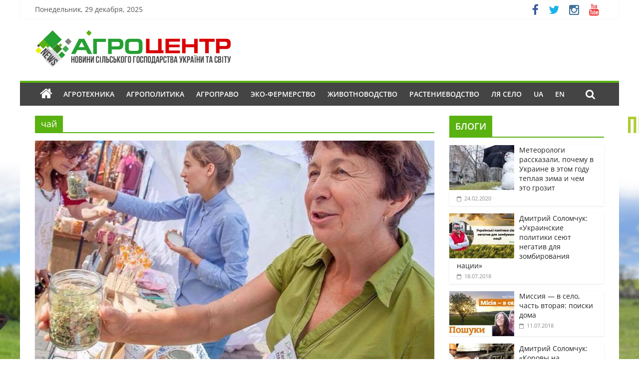

--- FILE ---
content_type: text/html; charset=UTF-8
request_url: https://news.agro-center.com.ua/ru/tag/chaj-ru
body_size: 15780
content:
<!DOCTYPE html><html
lang=ru-RU><head><style>img.lazy{min-height:1px}</style><link
href=https://news.agro-center.com.ua/wp-content/plugins/w3-total-cache/pub/js/lazyload.min.js?x64735 as=script><meta
charset="UTF-8"><meta
name="viewport" content="width=device-width, initial-scale=1"><link rel=profile href="https://gmpg.org/xfn/11"><link
rel=pingback href=https://news.agro-center.com.ua/xmlrpc.php><meta
name='robots' content='index, follow, max-image-preview:large, max-snippet:-1, max-video-preview:-1'><title>чай Архіви - НОВИНИ СІЛЬСЬКОГО ГОСПОДАРСТВА УКРАЇНИ ТА СВІТУ</title><link
rel=canonical href=https://news.agro-center.com.ua/ru/tag/chaj-ru><meta
property="og:locale" content="ru_RU"><meta
property="og:type" content="article"><meta
property="og:title" content="чай Архіви - НОВИНИ СІЛЬСЬКОГО ГОСПОДАРСТВА УКРАЇНИ ТА СВІТУ"><meta
property="og:url" content="https://news.agro-center.com.ua/ru/tag/chaj-ru"><meta
property="og:site_name" content="НОВИНИ СІЛЬСЬКОГО ГОСПОДАРСТВА УКРАЇНИ ТА СВІТУ"><meta
name="twitter:card" content="summary_large_image"> <script type=application/ld+json class=yoast-schema-graph>{"@context":"https://schema.org","@graph":[{"@type":"CollectionPage","@id":"https://news.agro-center.com.ua/ru/tag/chaj-ru","url":"https://news.agro-center.com.ua/ru/tag/chaj-ru","name":"чай Архіви - НОВИНИ СІЛЬСЬКОГО ГОСПОДАРСТВА УКРАЇНИ ТА СВІТУ","isPartOf":{"@id":"https://news.agro-center.com.ua/ru/#website"},"primaryImageOfPage":{"@id":"https://news.agro-center.com.ua/ru/tag/chaj-ru#primaryimage"},"image":{"@id":"https://news.agro-center.com.ua/ru/tag/chaj-ru#primaryimage"},"thumbnailUrl":"https://news.agro-center.com.ua/wp-content/uploads/2018/11/1-19.jpg","breadcrumb":{"@id":"https://news.agro-center.com.ua/ru/tag/chaj-ru#breadcrumb"},"inLanguage":"ru-RU"},{"@type":"ImageObject","inLanguage":"ru-RU","@id":"https://news.agro-center.com.ua/ru/tag/chaj-ru#primaryimage","url":"https://news.agro-center.com.ua/wp-content/uploads/2018/11/1-19.jpg","contentUrl":"https://news.agro-center.com.ua/wp-content/uploads/2018/11/1-19.jpg","width":870,"height":445},{"@type":"BreadcrumbList","@id":"https://news.agro-center.com.ua/ru/tag/chaj-ru#breadcrumb","itemListElement":[{"@type":"ListItem","position":1,"name":"Головна","item":"https://news.agro-center.com.ua/ru/"},{"@type":"ListItem","position":2,"name":"чай"}]},{"@type":"WebSite","@id":"https://news.agro-center.com.ua/ru/#website","url":"https://news.agro-center.com.ua/ru/","name":"НОВИНИ СІЛЬСЬКОГО ГОСПОДАРСТВА УКРАЇНИ ТА СВІТУ","description":"","potentialAction":[{"@type":"SearchAction","target":{"@type":"EntryPoint","urlTemplate":"https://news.agro-center.com.ua/ru/?s={search_term_string}"},"query-input":{"@type":"PropertyValueSpecification","valueRequired":true,"valueName":"search_term_string"}}],"inLanguage":"ru-RU"}]}</script> <link
rel=dns-prefetch href=//fonts.googleapis.com><link
rel=alternate type=application/rss+xml title="НОВИНИ СІЛЬСЬКОГО ГОСПОДАРСТВА УКРАЇНИ ТА СВІТУ &raquo; Лента" href=https://news.agro-center.com.ua/ru/feed><link
rel=alternate type=application/rss+xml title="НОВИНИ СІЛЬСЬКОГО ГОСПОДАРСТВА УКРАЇНИ ТА СВІТУ &raquo; Лента метки чай" href=https://news.agro-center.com.ua/ru/tag/chaj-ru/feed>
 <script src="//www.googletagmanager.com/gtag/js?id=G-3R2755LGRW"  data-cfasync=false data-wpfc-render=false async></script> <script data-cfasync=false data-wpfc-render=false>var mi_version='9.11.0';var mi_track_user=true;var mi_no_track_reason='';var MonsterInsightsDefaultLocations={"page_location":"https:\/\/news.agro-center.com.ua\/ru\/tag\/chaj-ru\/"};if(typeof MonsterInsightsPrivacyGuardFilter==='function'){var MonsterInsightsLocations=(typeof MonsterInsightsExcludeQuery==='object')?MonsterInsightsPrivacyGuardFilter(MonsterInsightsExcludeQuery):MonsterInsightsPrivacyGuardFilter(MonsterInsightsDefaultLocations);}else{var MonsterInsightsLocations=(typeof MonsterInsightsExcludeQuery==='object')?MonsterInsightsExcludeQuery:MonsterInsightsDefaultLocations;}
var disableStrs=['ga-disable-G-3R2755LGRW',];function __gtagTrackerIsOptedOut(){for(var index=0;index<disableStrs.length;index++){if(document.cookie.indexOf(disableStrs[index]+'=true')>-1){return true;}}
return false;}
if(__gtagTrackerIsOptedOut()){for(var index=0;index<disableStrs.length;index++){window[disableStrs[index]]=true;}}
function __gtagTrackerOptout(){for(var index=0;index<disableStrs.length;index++){document.cookie=disableStrs[index]+'=true; expires=Thu, 31 Dec 2099 23:59:59 UTC; path=/';window[disableStrs[index]]=true;}}
if('undefined'===typeof gaOptout){function gaOptout(){__gtagTrackerOptout();}}
window.dataLayer=window.dataLayer||[];window.MonsterInsightsDualTracker={helpers:{},trackers:{},};if(mi_track_user){function __gtagDataLayer(){dataLayer.push(arguments);}
function __gtagTracker(type,name,parameters){if(!parameters){parameters={};}
if(parameters.send_to){__gtagDataLayer.apply(null,arguments);return;}
if(type==='event'){parameters.send_to=monsterinsights_frontend.v4_id;var hookName=name;if(typeof parameters['event_category']!=='undefined'){hookName=parameters['event_category']+':'+name;}
if(typeof MonsterInsightsDualTracker.trackers[hookName]!=='undefined'){MonsterInsightsDualTracker.trackers[hookName](parameters);}else{__gtagDataLayer('event',name,parameters);}}else{__gtagDataLayer.apply(null,arguments);}}
__gtagTracker('js',new Date());__gtagTracker('set',{'developer_id.dZGIzZG':true,});if(MonsterInsightsLocations.page_location){__gtagTracker('set',MonsterInsightsLocations);}
__gtagTracker('config','G-3R2755LGRW',{"forceSSL":"true"});window.gtag=__gtagTracker;(function(){var noopfn=function(){return null;};var newtracker=function(){return new Tracker();};var Tracker=function(){return null;};var p=Tracker.prototype;p.get=noopfn;p.set=noopfn;p.send=function(){var args=Array.prototype.slice.call(arguments);args.unshift('send');__gaTracker.apply(null,args);};var __gaTracker=function(){var len=arguments.length;if(len===0){return;}
var f=arguments[len-1];if(typeof f!=='object'||f===null||typeof f.hitCallback!=='function'){if('send'===arguments[0]){var hitConverted,hitObject=false,action;if('event'===arguments[1]){if('undefined'!==typeof arguments[3]){hitObject={'eventAction':arguments[3],'eventCategory':arguments[2],'eventLabel':arguments[4],'value':arguments[5]?arguments[5]:1,}}}
if('pageview'===arguments[1]){if('undefined'!==typeof arguments[2]){hitObject={'eventAction':'page_view','page_path':arguments[2],}}}
if(typeof arguments[2]==='object'){hitObject=arguments[2];}
if(typeof arguments[5]==='object'){Object.assign(hitObject,arguments[5]);}
if('undefined'!==typeof arguments[1].hitType){hitObject=arguments[1];if('pageview'===hitObject.hitType){hitObject.eventAction='page_view';}}
if(hitObject){action='timing'===arguments[1].hitType?'timing_complete':hitObject.eventAction;hitConverted=mapArgs(hitObject);__gtagTracker('event',action,hitConverted);}}
return;}
function mapArgs(args){var arg,hit={};var gaMap={'eventCategory':'event_category','eventAction':'event_action','eventLabel':'event_label','eventValue':'event_value','nonInteraction':'non_interaction','timingCategory':'event_category','timingVar':'name','timingValue':'value','timingLabel':'event_label','page':'page_path','location':'page_location','title':'page_title','referrer':'page_referrer',};for(arg in args){if(!(!args.hasOwnProperty(arg)||!gaMap.hasOwnProperty(arg))){hit[gaMap[arg]]=args[arg];}else{hit[arg]=args[arg];}}
return hit;}
try{f.hitCallback();}catch(ex){}};__gaTracker.create=newtracker;__gaTracker.getByName=newtracker;__gaTracker.getAll=function(){return[];};__gaTracker.remove=noopfn;__gaTracker.loaded=true;window['__gaTracker']=__gaTracker;})();}else{console.log("");(function(){function __gtagTracker(){return null;}
window['__gtagTracker']=__gtagTracker;window['gtag']=__gtagTracker;})();}</script> <style>.mistape-test,.mistape_mistake_inner{color:#16af44 !important}#mistape_dialog h2::before, #mistape_dialog .mistape_action,.mistape-letter-back{background-color:#16af44 !important}#mistape_reported_text:before,#mistape_reported_text:after{border-color:#16af44 !important}.mistape-letter-front .front-left{border-left-color:#16af44 !important}.mistape-letter-front .front-right{border-right-color:#16af44 !important}.mistape-letter-front .front-bottom,.mistape-letter-back>.mistape-letter-back-top,.mistape-letter-top{border-bottom-color:#16af44 !important}.mistape-logo
svg{fill:#16af44 !important}</style><style id=wp-img-auto-sizes-contain-inline-css>img:is([sizes=auto i],[sizes^="auto," i]){contain-intrinsic-size:3000px 1500px}</style><link
rel=stylesheet id=dashicons-css href='https://news.agro-center.com.ua/wp-includes/css/dashicons.min.css?x64735&amp;ver=565cf66577cc69a9ec9465651bceb830' type=text/css media=all><link
rel=stylesheet id=post-views-counter-frontend-css href='https://news.agro-center.com.ua/wp-content/plugins/post-views-counter/css/frontend.min.css?x64735&amp;ver=1.6.0' type=text/css media=all><style id=wp-block-library-inline-css>/*<![CDATA[*/:root{--wp-block-synced-color:#7a00df;--wp-block-synced-color--rgb:122,0,223;--wp-bound-block-color:var(--wp-block-synced-color);--wp-editor-canvas-background:#ddd;--wp-admin-theme-color:#007cba;--wp-admin-theme-color--rgb:0,124,186;--wp-admin-theme-color-darker-10:#006ba1;--wp-admin-theme-color-darker-10--rgb:0,107,160.5;--wp-admin-theme-color-darker-20:#005a87;--wp-admin-theme-color-darker-20--rgb:0,90,135;--wp-admin-border-width-focus:2px}@media (min-resolution:192dpi){:root{--wp-admin-border-width-focus:1.5px}}.wp-element-button{cursor:pointer}:root .has-very-light-gray-background-color{background-color:#eee}:root .has-very-dark-gray-background-color{background-color:#313131}:root .has-very-light-gray-color{color:#eee}:root .has-very-dark-gray-color{color:#313131}:root .has-vivid-green-cyan-to-vivid-cyan-blue-gradient-background{background:linear-gradient(135deg,#00d084,#0693e3)}:root .has-purple-crush-gradient-background{background:linear-gradient(135deg,#34e2e4,#4721fb 50%,#ab1dfe)}:root .has-hazy-dawn-gradient-background{background:linear-gradient(135deg,#faaca8,#dad0ec)}:root .has-subdued-olive-gradient-background{background:linear-gradient(135deg,#fafae1,#67a671)}:root .has-atomic-cream-gradient-background{background:linear-gradient(135deg,#fdd79a,#004a59)}:root .has-nightshade-gradient-background{background:linear-gradient(135deg,#330968,#31cdcf)}:root .has-midnight-gradient-background{background:linear-gradient(135deg,#020381,#2874fc)}:root{--wp--preset--font-size--normal:16px;--wp--preset--font-size--huge:42px}.has-regular-font-size{font-size:1em}.has-larger-font-size{font-size:2.625em}.has-normal-font-size{font-size:var(--wp--preset--font-size--normal)}.has-huge-font-size{font-size:var(--wp--preset--font-size--huge)}.has-text-align-center{text-align:center}.has-text-align-left{text-align:left}.has-text-align-right{text-align:right}.has-fit-text{white-space:nowrap!important}#end-resizable-editor-section{display:none}.aligncenter{clear:both}.items-justified-left{justify-content:flex-start}.items-justified-center{justify-content:center}.items-justified-right{justify-content:flex-end}.items-justified-space-between{justify-content:space-between}.screen-reader-text{border:0;clip-path:inset(50%);height:1px;margin:-1px;overflow:hidden;padding:0;position:absolute;width:1px;word-wrap:normal!important}.screen-reader-text:focus{background-color:#ddd;clip-path:none;color:#444;display:block;font-size:1em;height:auto;left:5px;line-height:normal;padding:15px
23px 14px;text-decoration:none;top:5px;width:auto;z-index:100000}html :where(.has-border-color){border-style:solid}html :where([style*=border-top-color]){border-top-style:solid}html :where([style*=border-right-color]){border-right-style:solid}html :where([style*=border-bottom-color]){border-bottom-style:solid}html :where([style*=border-left-color]){border-left-style:solid}html :where([style*=border-width]){border-style:solid}html :where([style*=border-top-width]){border-top-style:solid}html :where([style*=border-right-width]){border-right-style:solid}html :where([style*=border-bottom-width]){border-bottom-style:solid}html :where([style*=border-left-width]){border-left-style:solid}html :where(img[class*=wp-image-]){height:auto;max-width:100%}:where(figure){margin:0
0 1em}html :where(.is-position-sticky){--wp-admin--admin-bar--position-offset:var(--wp-admin--admin-bar--height,0px)}@media screen and (max-width:600px){html:where(.is-position-sticky){--wp-admin--admin-bar--position-offset:0px}}/*]]>*/</style><style id=global-styles-inline-css>/*<![CDATA[*/:root{--wp--preset--aspect-ratio--square:1;--wp--preset--aspect-ratio--4-3:4/3;--wp--preset--aspect-ratio--3-4:3/4;--wp--preset--aspect-ratio--3-2:3/2;--wp--preset--aspect-ratio--2-3:2/3;--wp--preset--aspect-ratio--16-9:16/9;--wp--preset--aspect-ratio--9-16:9/16;--wp--preset--color--black:#000;--wp--preset--color--cyan-bluish-gray:#abb8c3;--wp--preset--color--white:#fff;--wp--preset--color--pale-pink:#f78da7;--wp--preset--color--vivid-red:#cf2e2e;--wp--preset--color--luminous-vivid-orange:#ff6900;--wp--preset--color--luminous-vivid-amber:#fcb900;--wp--preset--color--light-green-cyan:#7bdcb5;--wp--preset--color--vivid-green-cyan:#00d084;--wp--preset--color--pale-cyan-blue:#8ed1fc;--wp--preset--color--vivid-cyan-blue:#0693e3;--wp--preset--color--vivid-purple:#9b51e0;--wp--preset--gradient--vivid-cyan-blue-to-vivid-purple:linear-gradient(135deg,rgb(6,147,227) 0%,rgb(155,81,224) 100%);--wp--preset--gradient--light-green-cyan-to-vivid-green-cyan:linear-gradient(135deg,rgb(122,220,180) 0%,rgb(0,208,130) 100%);--wp--preset--gradient--luminous-vivid-amber-to-luminous-vivid-orange:linear-gradient(135deg,rgb(252,185,0) 0%,rgb(255,105,0) 100%);--wp--preset--gradient--luminous-vivid-orange-to-vivid-red:linear-gradient(135deg,rgb(255,105,0) 0%,rgb(207,46,46) 100%);--wp--preset--gradient--very-light-gray-to-cyan-bluish-gray:linear-gradient(135deg,rgb(238,238,238) 0%,rgb(169,184,195) 100%);--wp--preset--gradient--cool-to-warm-spectrum:linear-gradient(135deg,rgb(74,234,220) 0%,rgb(151,120,209) 20%,rgb(207,42,186) 40%,rgb(238,44,130) 60%,rgb(251,105,98) 80%,rgb(254,248,76) 100%);--wp--preset--gradient--blush-light-purple:linear-gradient(135deg,rgb(255,206,236) 0%,rgb(152,150,240) 100%);--wp--preset--gradient--blush-bordeaux:linear-gradient(135deg,rgb(254,205,165) 0%,rgb(254,45,45) 50%,rgb(107,0,62) 100%);--wp--preset--gradient--luminous-dusk:linear-gradient(135deg,rgb(255,203,112) 0%,rgb(199,81,192) 50%,rgb(65,88,208) 100%);--wp--preset--gradient--pale-ocean:linear-gradient(135deg,rgb(255,245,203) 0%,rgb(182,227,212) 50%,rgb(51,167,181) 100%);--wp--preset--gradient--electric-grass:linear-gradient(135deg,rgb(202,248,128) 0%,rgb(113,206,126) 100%);--wp--preset--gradient--midnight:linear-gradient(135deg,rgb(2,3,129) 0%,rgb(40,116,252) 100%);--wp--preset--font-size--small:13px;--wp--preset--font-size--medium:20px;--wp--preset--font-size--large:36px;--wp--preset--font-size--x-large:42px;--wp--preset--spacing--20:0.44rem;--wp--preset--spacing--30:0.67rem;--wp--preset--spacing--40:1rem;--wp--preset--spacing--50:1.5rem;--wp--preset--spacing--60:2.25rem;--wp--preset--spacing--70:3.38rem;--wp--preset--spacing--80:5.06rem;--wp--preset--shadow--natural:6px 6px 9px rgba(0, 0, 0, 0.2);--wp--preset--shadow--deep:12px 12px 50px rgba(0, 0, 0, 0.4);--wp--preset--shadow--sharp:6px 6px 0px rgba(0, 0, 0, 0.2);--wp--preset--shadow--outlined:6px 6px 0px -3px rgb(255, 255, 255), 6px 6px rgb(0, 0, 0);--wp--preset--shadow--crisp:6px 6px 0px rgb(0, 0, 0)}:where(.is-layout-flex){gap:0.5em}:where(.is-layout-grid){gap:0.5em}body .is-layout-flex{display:flex}.is-layout-flex{flex-wrap:wrap;align-items:center}.is-layout-flex>:is(*,div){margin:0}body .is-layout-grid{display:grid}.is-layout-grid>:is(*,div){margin:0}:where(.wp-block-columns.is-layout-flex){gap:2em}:where(.wp-block-columns.is-layout-grid){gap:2em}:where(.wp-block-post-template.is-layout-flex){gap:1.25em}:where(.wp-block-post-template.is-layout-grid){gap:1.25em}.has-black-color{color:var(--wp--preset--color--black) !important}.has-cyan-bluish-gray-color{color:var(--wp--preset--color--cyan-bluish-gray) !important}.has-white-color{color:var(--wp--preset--color--white) !important}.has-pale-pink-color{color:var(--wp--preset--color--pale-pink) !important}.has-vivid-red-color{color:var(--wp--preset--color--vivid-red) !important}.has-luminous-vivid-orange-color{color:var(--wp--preset--color--luminous-vivid-orange) !important}.has-luminous-vivid-amber-color{color:var(--wp--preset--color--luminous-vivid-amber) !important}.has-light-green-cyan-color{color:var(--wp--preset--color--light-green-cyan) !important}.has-vivid-green-cyan-color{color:var(--wp--preset--color--vivid-green-cyan) !important}.has-pale-cyan-blue-color{color:var(--wp--preset--color--pale-cyan-blue) !important}.has-vivid-cyan-blue-color{color:var(--wp--preset--color--vivid-cyan-blue) !important}.has-vivid-purple-color{color:var(--wp--preset--color--vivid-purple) !important}.has-black-background-color{background-color:var(--wp--preset--color--black) !important}.has-cyan-bluish-gray-background-color{background-color:var(--wp--preset--color--cyan-bluish-gray) !important}.has-white-background-color{background-color:var(--wp--preset--color--white) !important}.has-pale-pink-background-color{background-color:var(--wp--preset--color--pale-pink) !important}.has-vivid-red-background-color{background-color:var(--wp--preset--color--vivid-red) !important}.has-luminous-vivid-orange-background-color{background-color:var(--wp--preset--color--luminous-vivid-orange) !important}.has-luminous-vivid-amber-background-color{background-color:var(--wp--preset--color--luminous-vivid-amber) !important}.has-light-green-cyan-background-color{background-color:var(--wp--preset--color--light-green-cyan) !important}.has-vivid-green-cyan-background-color{background-color:var(--wp--preset--color--vivid-green-cyan) !important}.has-pale-cyan-blue-background-color{background-color:var(--wp--preset--color--pale-cyan-blue) !important}.has-vivid-cyan-blue-background-color{background-color:var(--wp--preset--color--vivid-cyan-blue) !important}.has-vivid-purple-background-color{background-color:var(--wp--preset--color--vivid-purple) !important}.has-black-border-color{border-color:var(--wp--preset--color--black) !important}.has-cyan-bluish-gray-border-color{border-color:var(--wp--preset--color--cyan-bluish-gray) !important}.has-white-border-color{border-color:var(--wp--preset--color--white) !important}.has-pale-pink-border-color{border-color:var(--wp--preset--color--pale-pink) !important}.has-vivid-red-border-color{border-color:var(--wp--preset--color--vivid-red) !important}.has-luminous-vivid-orange-border-color{border-color:var(--wp--preset--color--luminous-vivid-orange) !important}.has-luminous-vivid-amber-border-color{border-color:var(--wp--preset--color--luminous-vivid-amber) !important}.has-light-green-cyan-border-color{border-color:var(--wp--preset--color--light-green-cyan) !important}.has-vivid-green-cyan-border-color{border-color:var(--wp--preset--color--vivid-green-cyan) !important}.has-pale-cyan-blue-border-color{border-color:var(--wp--preset--color--pale-cyan-blue) !important}.has-vivid-cyan-blue-border-color{border-color:var(--wp--preset--color--vivid-cyan-blue) !important}.has-vivid-purple-border-color{border-color:var(--wp--preset--color--vivid-purple) !important}.has-vivid-cyan-blue-to-vivid-purple-gradient-background{background:var(--wp--preset--gradient--vivid-cyan-blue-to-vivid-purple) !important}.has-light-green-cyan-to-vivid-green-cyan-gradient-background{background:var(--wp--preset--gradient--light-green-cyan-to-vivid-green-cyan) !important}.has-luminous-vivid-amber-to-luminous-vivid-orange-gradient-background{background:var(--wp--preset--gradient--luminous-vivid-amber-to-luminous-vivid-orange) !important}.has-luminous-vivid-orange-to-vivid-red-gradient-background{background:var(--wp--preset--gradient--luminous-vivid-orange-to-vivid-red) !important}.has-very-light-gray-to-cyan-bluish-gray-gradient-background{background:var(--wp--preset--gradient--very-light-gray-to-cyan-bluish-gray) !important}.has-cool-to-warm-spectrum-gradient-background{background:var(--wp--preset--gradient--cool-to-warm-spectrum) !important}.has-blush-light-purple-gradient-background{background:var(--wp--preset--gradient--blush-light-purple) !important}.has-blush-bordeaux-gradient-background{background:var(--wp--preset--gradient--blush-bordeaux) !important}.has-luminous-dusk-gradient-background{background:var(--wp--preset--gradient--luminous-dusk) !important}.has-pale-ocean-gradient-background{background:var(--wp--preset--gradient--pale-ocean) !important}.has-electric-grass-gradient-background{background:var(--wp--preset--gradient--electric-grass) !important}.has-midnight-gradient-background{background:var(--wp--preset--gradient--midnight) !important}.has-small-font-size{font-size:var(--wp--preset--font-size--small) !important}.has-medium-font-size{font-size:var(--wp--preset--font-size--medium) !important}.has-large-font-size{font-size:var(--wp--preset--font-size--large) !important}.has-x-large-font-size{font-size:var(--wp--preset--font-size--x-large) !important}/*]]>*/</style><style id=classic-theme-styles-inline-css>/*! This file is auto-generated */
.wp-block-button__link{color:#fff;background-color:#32373c;border-radius:9999px;box-shadow:none;text-decoration:none;padding:calc(.667em + 2px) calc(1.333em + 2px);font-size:1.125em}.wp-block-file__button{background:#32373c;color:#fff;text-decoration:none}</style><link
rel=stylesheet id=contact-form-7-css href='https://news.agro-center.com.ua/wp-content/plugins/contact-form-7/includes/css/styles.css?x64735&amp;ver=6.1.4' type=text/css media=all><link
rel=stylesheet id=colormag_style-css href='https://news.agro-center.com.ua/wp-content/themes/colormag-pro/style.css?x64735&amp;ver=565cf66577cc69a9ec9465651bceb830' type=text/css media=all><style type="text/css">@font-face {font-family:Open Sans;font-style:normal;font-weight:400;src:url(/cf-fonts/s/open-sans/5.0.20/cyrillic/400/normal.woff2);unicode-range:U+0301,U+0400-045F,U+0490-0491,U+04B0-04B1,U+2116;font-display:swap;}@font-face {font-family:Open Sans;font-style:normal;font-weight:400;src:url(/cf-fonts/s/open-sans/5.0.20/cyrillic-ext/400/normal.woff2);unicode-range:U+0460-052F,U+1C80-1C88,U+20B4,U+2DE0-2DFF,U+A640-A69F,U+FE2E-FE2F;font-display:swap;}@font-face {font-family:Open Sans;font-style:normal;font-weight:400;src:url(/cf-fonts/s/open-sans/5.0.20/greek/400/normal.woff2);unicode-range:U+0370-03FF;font-display:swap;}@font-face {font-family:Open Sans;font-style:normal;font-weight:400;src:url(/cf-fonts/s/open-sans/5.0.20/hebrew/400/normal.woff2);unicode-range:U+0590-05FF,U+200C-2010,U+20AA,U+25CC,U+FB1D-FB4F;font-display:swap;}@font-face {font-family:Open Sans;font-style:normal;font-weight:400;src:url(/cf-fonts/s/open-sans/5.0.20/vietnamese/400/normal.woff2);unicode-range:U+0102-0103,U+0110-0111,U+0128-0129,U+0168-0169,U+01A0-01A1,U+01AF-01B0,U+0300-0301,U+0303-0304,U+0308-0309,U+0323,U+0329,U+1EA0-1EF9,U+20AB;font-display:swap;}@font-face {font-family:Open Sans;font-style:normal;font-weight:400;src:url(/cf-fonts/s/open-sans/5.0.20/greek-ext/400/normal.woff2);unicode-range:U+1F00-1FFF;font-display:swap;}@font-face {font-family:Open Sans;font-style:normal;font-weight:400;src:url(/cf-fonts/s/open-sans/5.0.20/latin/400/normal.woff2);unicode-range:U+0000-00FF,U+0131,U+0152-0153,U+02BB-02BC,U+02C6,U+02DA,U+02DC,U+0304,U+0308,U+0329,U+2000-206F,U+2074,U+20AC,U+2122,U+2191,U+2193,U+2212,U+2215,U+FEFF,U+FFFD;font-display:swap;}@font-face {font-family:Open Sans;font-style:normal;font-weight:400;src:url(/cf-fonts/s/open-sans/5.0.20/latin-ext/400/normal.woff2);unicode-range:U+0100-02AF,U+0304,U+0308,U+0329,U+1E00-1E9F,U+1EF2-1EFF,U+2020,U+20A0-20AB,U+20AD-20CF,U+2113,U+2C60-2C7F,U+A720-A7FF;font-display:swap;}@font-face {font-family:Open Sans;font-style:normal;font-weight:600;src:url(/cf-fonts/s/open-sans/5.0.20/vietnamese/600/normal.woff2);unicode-range:U+0102-0103,U+0110-0111,U+0128-0129,U+0168-0169,U+01A0-01A1,U+01AF-01B0,U+0300-0301,U+0303-0304,U+0308-0309,U+0323,U+0329,U+1EA0-1EF9,U+20AB;font-display:swap;}@font-face {font-family:Open Sans;font-style:normal;font-weight:600;src:url(/cf-fonts/s/open-sans/5.0.20/latin/600/normal.woff2);unicode-range:U+0000-00FF,U+0131,U+0152-0153,U+02BB-02BC,U+02C6,U+02DA,U+02DC,U+0304,U+0308,U+0329,U+2000-206F,U+2074,U+20AC,U+2122,U+2191,U+2193,U+2212,U+2215,U+FEFF,U+FFFD;font-display:swap;}@font-face {font-family:Open Sans;font-style:normal;font-weight:600;src:url(/cf-fonts/s/open-sans/5.0.20/cyrillic-ext/600/normal.woff2);unicode-range:U+0460-052F,U+1C80-1C88,U+20B4,U+2DE0-2DFF,U+A640-A69F,U+FE2E-FE2F;font-display:swap;}@font-face {font-family:Open Sans;font-style:normal;font-weight:600;src:url(/cf-fonts/s/open-sans/5.0.20/cyrillic/600/normal.woff2);unicode-range:U+0301,U+0400-045F,U+0490-0491,U+04B0-04B1,U+2116;font-display:swap;}@font-face {font-family:Open Sans;font-style:normal;font-weight:600;src:url(/cf-fonts/s/open-sans/5.0.20/latin-ext/600/normal.woff2);unicode-range:U+0100-02AF,U+0304,U+0308,U+0329,U+1E00-1E9F,U+1EF2-1EFF,U+2020,U+20A0-20AB,U+20AD-20CF,U+2113,U+2C60-2C7F,U+A720-A7FF;font-display:swap;}@font-face {font-family:Open Sans;font-style:normal;font-weight:600;src:url(/cf-fonts/s/open-sans/5.0.20/greek/600/normal.woff2);unicode-range:U+0370-03FF;font-display:swap;}@font-face {font-family:Open Sans;font-style:normal;font-weight:600;src:url(/cf-fonts/s/open-sans/5.0.20/greek-ext/600/normal.woff2);unicode-range:U+1F00-1FFF;font-display:swap;}@font-face {font-family:Open Sans;font-style:normal;font-weight:600;src:url(/cf-fonts/s/open-sans/5.0.20/hebrew/600/normal.woff2);unicode-range:U+0590-05FF,U+200C-2010,U+20AA,U+25CC,U+FB1D-FB4F;font-display:swap;}</style><link
rel=stylesheet id=colormag-fontawesome-css href='https://news.agro-center.com.ua/wp-content/themes/colormag-pro/fontawesome/css/font-awesome.min.css?x64735&amp;ver=4.4.0' type=text/css media=all><link
rel=stylesheet id=wp-pagenavi-css href='https://news.agro-center.com.ua/wp-content/plugins/wp-pagenavi/pagenavi-css.css?x64735&amp;ver=2.70' type=text/css media=all> <script src="https://news.agro-center.com.ua/wp-content/plugins/google-analytics-for-wordpress/assets/js/frontend-gtag.min.js?x64735&amp;ver=9.11.0" id=monsterinsights-frontend-script-js async=async data-wp-strategy=async></script> <script data-cfasync=false data-wpfc-render=false id=monsterinsights-frontend-script-js-extra>var monsterinsights_frontend={"js_events_tracking":"true","download_extensions":"doc,pdf,ppt,zip,xls,docx,pptx,xlsx","inbound_paths":"[]","home_url":"https:\/\/news.agro-center.com.ua","hash_tracking":"false","v4_id":"G-3R2755LGRW"};</script> <script src="https://news.agro-center.com.ua/wp-includes/js/jquery/jquery.min.js?x64735&amp;ver=3.7.1" id=jquery-core-js></script> <script src="https://news.agro-center.com.ua/wp-includes/js/jquery/jquery-migrate.min.js?x64735&amp;ver=3.4.1" id=jquery-migrate-js></script> <link
rel=https://api.w.org/ href=https://news.agro-center.com.ua/wp-json/ ><link
rel=alternate title=JSON type=application/json href=https://news.agro-center.com.ua/wp-json/wp/v2/tags/4606><link
rel=EditURI type=application/rsd+xml title=RSD href=https://news.agro-center.com.ua/xmlrpc.php?rsd> <script>(function(url){if(/(?:Chrome\/26\.0\.1410\.63 Safari\/537\.31|WordfenceTestMonBot)/.test(navigator.userAgent)){return;}
var addEvent=function(evt,handler){if(window.addEventListener){document.addEventListener(evt,handler,false);}else if(window.attachEvent){document.attachEvent('on'+evt,handler);}};var removeEvent=function(evt,handler){if(window.removeEventListener){document.removeEventListener(evt,handler,false);}else if(window.detachEvent){document.detachEvent('on'+evt,handler);}};var evts='contextmenu dblclick drag dragend dragenter dragleave dragover dragstart drop keydown keypress keyup mousedown mousemove mouseout mouseover mouseup mousewheel scroll'.split(' ');var logHuman=function(){if(window.wfLogHumanRan){return;}
window.wfLogHumanRan=true;var wfscr=document.createElement('script');wfscr.type='text/javascript';wfscr.async=true;wfscr.src=url+'&r='+Math.random();(document.getElementsByTagName('head')[0]||document.getElementsByTagName('body')[0]).appendChild(wfscr);for(var i=0;i<evts.length;i++){removeEvent(evts[i],logHuman);}};for(var i=0;i<evts.length;i++){addEvent(evts[i],logHuman);}})('//news.agro-center.com.ua/?wordfence_lh=1&hid=09A4B4D4016DCEE2392C21C238F9E48E');</script><link
rel="shortcut icon" href=//news.agro-center.com.ua/wp-content/uploads/2017/07/ico.png?x64735 type=image/x-icon><style>.colormag-button,blockquote,button,input[type=reset],input[type=button],input[type=submit]{background-color:#59b210}a{color:#59b210}#site-navigation{border-top:4px solid #59b210}.home-icon.front_page_on,.main-navigation a:hover,.main-navigation ul li ul li a:hover,.main-navigation ul li ul li:hover>a,.main-navigation ul li.current-menu-ancestor>a,.main-navigation ul li.current-menu-item ul li a:hover,.main-navigation ul li.current-menu-item>a,.main-navigation ul li.current_page_ancestor>a,.main-navigation ul li.current_page_item>a,.main-navigation ul li:hover>a,.main-small-navigation li a:hover,.site-header .menu-toggle:hover{background-color:#59b210}.main-small-navigation .current-menu-item>a,.main-small-navigation .current_page_item>a{background:#59b210}#main .breaking-news-latest,.fa.search-top:hover{background-color:#59b210}.byline a:hover,.comments a:hover,.edit-link a:hover,.posted-on a:hover,.social-links i.fa:hover,.tag-links a:hover{color:#59b210}.widget_featured_posts .article-content .above-entry-meta .cat-links
a{background-color:#59b210}.widget_featured_posts .article-content .entry-title a:hover{color:#59b210}.widget_featured_posts .widget-title{border-bottom:2px solid #59b210}.widget_featured_posts .widget-title span,.widget_featured_slider .slide-content .above-entry-meta .cat-links
a{background-color:#59b210}.widget_featured_slider .slide-content .below-entry-meta .byline a:hover,.widget_featured_slider .slide-content .below-entry-meta .comments a:hover,.widget_featured_slider .slide-content .below-entry-meta .posted-on a:hover,.widget_featured_slider .slide-content .entry-title a:hover{color:#59b210}.widget_highlighted_posts .article-content .above-entry-meta .cat-links
a{background-color:#59b210}.widget_block_picture_news.widget_featured_posts .article-content .entry-title a:hover,.widget_highlighted_posts .article-content .below-entry-meta .byline a:hover,.widget_highlighted_posts .article-content .below-entry-meta .comments a:hover,.widget_highlighted_posts .article-content .below-entry-meta .posted-on a:hover,.widget_highlighted_posts .article-content .entry-title a:hover{color:#59b210}.category-slide-next,.category-slide-prev,.slide-next,.slide-prev,.tabbed-widget ul
li{background-color:#59b210}i#breaking-news-widget-next,i#breaking-news-widget-prev{color:#59b210}#secondary .widget-title{border-bottom:2px solid #59b210}#content .wp-pagenavi .current,#content .wp-pagenavi a:hover,#secondary .widget-title
span{background-color:#59b210}#site-title
a{color:#59b210}.page-header .page-title{border-bottom:2px solid #59b210}#content .post .article-content .above-entry-meta .cat-links a,.page-header .page-title
span{background-color:#59b210}#content .post .article-content .entry-title a:hover,.entry-meta .byline i,.entry-meta .cat-links i,.entry-meta a,.post .entry-title a:hover,.search .entry-title a:hover{color:#59b210}.entry-meta .post-format
i{background-color:#59b210}.entry-meta .comments-link a:hover,.entry-meta .edit-link a:hover,.entry-meta .posted-on a:hover,.entry-meta .tag-links a:hover,.single #content .tags a:hover{color:#59b210}.format-link .entry-content a,.more-link{background-color:#59b210}.count,.next a:hover,.previous a:hover,.related-posts-main-title .fa,.single-related-posts .article-content .entry-title a:hover{color:#59b210}.pagination a span:hover{color:#59b210;border-color:#59b210}.pagination
span{background-color:#59b210}#content .comments-area a.comment-edit-link:hover,#content .comments-area a.comment-permalink:hover,#content .comments-area article header cite a:hover,.comments-area .comment-author-link a:hover{color:#59b210}.comments-area .comment-author-link
span{background-color:#59b210}.comment .comment-reply-link:hover,.nav-next a,.nav-previous
a{color:#59b210}.footer-widgets-area .widget-title{border-bottom:2px solid #59b210}.footer-widgets-area .widget-title
span{background-color:#59b210}#colophon .footer-menu ul li a:hover,.footer-widgets-area a:hover,a#scroll-up
i{color:#59b210}.advertisement_above_footer .widget-title{border-bottom:2px solid #59b210}.advertisement_above_footer .widget-title
span{background-color:#59b210}.sub-toggle{background:#59b210}.main-small-navigation li.current-menu-item > .sub-toggle
i{color:#59b210}.error{background:#59b210}.num-404{color:#59b210}#site-title
a{color:#303440}</style><style id=custom-background-css>body.custom-background{background-color:#fff;background-image:url("https://news.agro-center.com.ua/wp-content/uploads/2024/03/background-0001.jpg");background-position:center top;background-size:auto;background-repeat:no-repeat;background-attachment:fixed}</style></head><body
class="archive tag tag-chaj-ru tag-4606 custom-background wp-theme-colormag-pro ">
<a
href=https://www.youtube.com/channel/UCxCjsjgxyU1_pEBSBxJcmSA target=_blank><div
class=rek_l></div></a>
<a
href=https://www.youtube.com/channel/UCxCjsjgxyU1_pEBSBxJcmSA target=_blank><div
class=rek_r></div></a><div
id=page class="hfeed site"><header
id=masthead class="site-header clearfix"><div
id=header-text-nav-container class=clearfix><div
class=news-bar><div
class="inner-wrap clearfix"><div
class=date-in-header>
Понедельник, 29 декабря, 2025</div><div
class="social-links clearfix"><ul>
<li><a
href=https://www.facebook.com/ppf.agrocenter/ target=_blank><i
class="fa fa-facebook"></i></a></li><li><a
href=https://twitter.com/agrocentr target=_blank><i
class="fa fa-twitter"></i></a></li><li><a
href=https://www.instagram.com/agro_center/ target=_blank><i
class="fa fa-instagram"></i></a></li><li><a
href=https://www.youtube.com/channel/UCFAQJDtt--epSqLM_E3nEUw target=_blank><i
class="fa fa-youtube"></i></a></li></ul></div></div></div><div
class=inner-wrap><div
id=header-text-nav-wrap class=clearfix><div
id=header-left-section><div
id=header-logo-image><a
href=https://news.agro-center.com.ua/ru/ title="НОВИНИ СІЛЬСЬКОГО ГОСПОДАРСТВА УКРАЇНИ ТА СВІТУ" rel=home><img
class=lazy src="data:image/svg+xml,%3Csvg%20xmlns='http://www.w3.org/2000/svg'%20viewBox='0%200%201%201'%3E%3C/svg%3E" data-src=https://news.agro-center.com.ua/wp-content/uploads/2019/12/logo-1.png?x64735 alt="НОВИНИ СІЛЬСЬКОГО ГОСПОДАРСТВА УКРАЇНИ ТА СВІТУ"></a></div></div><div
id=header-right-section><div
id=header-right-sidebar class=clearfix><aside
id=colormag_728x90_advertisement_widget-13 class="widget widget_728x90_advertisement clearfix"><div
class=advertisement_728x90></div></aside></div></div></div></div><nav
id=site-navigation class="main-navigation clearfix" role=navigation><div
class="inner-wrap clearfix"><div
class=home-icon>
<a
href=https://news.agro-center.com.ua/ru/ title="НОВИНИ СІЛЬСЬКОГО ГОСПОДАРСТВА УКРАЇНИ ТА СВІТУ"><i
class="fa fa-home"></i></a></div><h4 class="menu-toggle"></h4><div
class=menu-primary-container><ul
id=menu-mainmenu-ru class=menu><li
id=menu-item-21 class="menu-item menu-item-type-taxonomy menu-item-object-category menu-item-21"><a
href=https://news.agro-center.com.ua/ru/category/agri-machinery-ru>АГРОТЕХНИКА</a></li>
<li
id=menu-item-18 class="menu-item menu-item-type-taxonomy menu-item-object-category menu-item-18"><a
href=https://news.agro-center.com.ua/ru/category/agri-policy-ru>АГРОПОЛИТИКА</a></li>
<li
id=menu-item-20 class="menu-item menu-item-type-taxonomy menu-item-object-category menu-item-20"><a
href=https://news.agro-center.com.ua/ru/category/agricultural-law-ru>АГРОПРАВО</a></li>
<li
id=menu-item-26 class="menu-item menu-item-type-taxonomy menu-item-object-category menu-item-26"><a
href=https://news.agro-center.com.ua/ru/category/eco-farming-ru>ЭКО-ФЕРМЕРСТВО</a></li>
<li
id=menu-item-22 class="menu-item menu-item-type-taxonomy menu-item-object-category menu-item-22"><a
href=https://news.agro-center.com.ua/ru/category/stockbreeding-ru>ЖИВОТНОВОДСТВО</a></li>
<li
id=menu-item-25 class="menu-item menu-item-type-taxonomy menu-item-object-category menu-item-25"><a
href=https://news.agro-center.com.ua/ru/category/plant-growing-ru>РАСТЕНИЕВОДСТВО</a></li>
<li
id=menu-item-24 class="menu-item menu-item-type-taxonomy menu-item-object-category menu-item-24"><a
href=https://news.agro-center.com.ua/ru/category/la-selo-ru>ЛЯ СЕЛО</a></li>
<li
id=menu-item-35-uk class="lang-item lang-item-2 lang-item-uk no-translation lang-item-first menu-item menu-item-type-custom menu-item-object-custom menu-item-35-uk"><a
href=https://news.agro-center.com.ua/ hreflang=uk lang=uk>UA</a></li>
<li
id=menu-item-35-en class="lang-item lang-item-9 lang-item-en no-translation menu-item menu-item-type-custom menu-item-object-custom menu-item-35-en"><a
href=https://news.agro-center.com.ua/en/ hreflang=en-US lang=en-US>EN</a></li></ul></div>  <i
class="fa fa-search search-top"></i><div
class=search-form-top><form
action=https://news.agro-center.com.ua/ru/ class="search-form searchform clearfix" method=get><div
class=search-wrap>
<input
type=text placeholder=Поиск class="s field" name=s>
<button
class=search-icon type=submit></button></div></form></div></div></nav></div></header><div
id=main class=clearfix><div
class="inner-wrap clearfix"><div
id=primary><div
id=content class=clearfix><header
class=page-header><h3 class="page-title">
<span>
чай	</span></h3></header><div
class=article-container><article
id=post-12669 class="post-12669 post type-post status-publish format-standard has-post-thumbnail hentry category-eco-farming-ru tag-biznes tag-travy tag-fermery tag-chaj-ru"><div
class=featured-image>
<a
href=https://news.agro-center.com.ua/ru/eco-farming-ru/na-ferme-pod-zaporozhem-gotovjat-avtorskij-chaj-foto.html title="На ферме под Запорожьем готовят авторский чай (фото)"><img
width=800 height=445 src="data:image/svg+xml,%3Csvg%20xmlns='http://www.w3.org/2000/svg'%20viewBox='0%200%20800%20445'%3E%3C/svg%3E" data-src=https://news.agro-center.com.ua/wp-content/uploads/2018/11/1-19-800x445.jpg?x64735 class="attachment-colormag-featured-image size-colormag-featured-image wp-post-image lazy" alt decoding=async fetchpriority=high></a></div><div
class="article-content clearfix"><div
class=above-entry-meta><span
class=cat-links><a
href=https://news.agro-center.com.ua/ru/category/eco-farming-ru  rel="category tag">ЭКО-ФЕРМЕРСТВО</a>&nbsp;</span></div><header
class=entry-header><h1 class="entry-title">
<a
href=https://news.agro-center.com.ua/ru/eco-farming-ru/na-ferme-pod-zaporozhem-gotovjat-avtorskij-chaj-foto.html title="На ферме под Запорожьем готовят авторский чай (фото)">На ферме под Запорожьем готовят авторский чай (фото)</a></h1></header><div
class=below-entry-meta>
<span
class=posted-on><a
href=https://news.agro-center.com.ua/ru/eco-farming-ru/na-ferme-pod-zaporozhem-gotovjat-avtorskij-chaj-foto.html title=16:13 rel=bookmark><i
class="fa fa-calendar-o"></i> <time
class="entry-date published" datetime=2018-11-09T16:13:55+03:00>09.11.2018</time></a></span>
<span
class=tag-links><i
class="fa fa-tags"></i><a
href=https://news.agro-center.com.ua/tag/biznes rel=tag>бізнес</a>, <a
href=https://news.agro-center.com.ua/ru/tag/travy rel=tag>травы</a>, <a
href=https://news.agro-center.com.ua/ru/tag/fermery rel=tag>фермеры</a>, <a
href=https://news.agro-center.com.ua/ru/tag/chaj-ru rel=tag>чай</a></span></div><div
class="entry-content clearfix"><p>Наталья Квитка начала дело, не только доставляет удовольствие ей самой, но и дарит пользу другим. Сегодня Наталья готовит и продает</p>
<a
class=more-link title="На ферме под Запорожьем готовят авторский чай (фото)" href=https://news.agro-center.com.ua/ru/eco-farming-ru/na-ferme-pod-zaporozhem-gotovjat-avtorskij-chaj-foto.html><span>Далее...</span></a></div></div></article></div></div></div><div
id=secondary><aside
id=colormag_featured_posts_small_thumbnails-3 class="widget widget_featured_posts widget_featured_posts_small_thumbnails widget_featured_meta clearfix"><h3 class="widget-title" style="border-bottom-color:;"><span
style=background-color:;><a
href=https://news.agro-center.com.ua/ru/category/blogs-ru>БЛОГИ</a></span></h3><div
class=following-post><div
class="single-article clearfix"><figure><a
href=https://news.agro-center.com.ua/ru/eco-farming-ru/meteorologi-rasskazali-pochemu-v-ukraine-v-jetom-godu-teplaja-zima-i-chem-jeto-grozit.html title="Метеорологи рассказали, почему в Украине в этом году теплая зима и чем это грозит"><img
width=130 height=90 src="data:image/svg+xml,%3Csvg%20xmlns='http://www.w3.org/2000/svg'%20viewBox='0%200%20130%2090'%3E%3C/svg%3E" data-src=https://news.agro-center.com.ua/wp-content/uploads/2020/02/teplaZuma1-130x90.jpg?x64735 class="attachment-colormag-featured-post-small size-colormag-featured-post-small wp-post-image lazy" alt="Метеорологи рассказали, почему в Украине в этом году теплая зима и чем это грозит" title="Метеорологи рассказали, почему в Украине в этом году теплая зима и чем это грозит" decoding=async data-srcset="https://news.agro-center.com.ua/wp-content/uploads/2020/02/teplaZuma1-130x90.jpg 130w, https://news.agro-center.com.ua/wp-content/uploads/2020/02/teplaZuma1-245x170.jpg 245w, https://news.agro-center.com.ua/wp-content/uploads/2020/02/teplaZuma1-392x272.jpg 392w" data-sizes="auto, (max-width: 130px) 100vw, 130px"></a></figure><div
class=article-content><div
class=above-entry-meta><span
class=cat-links><a
href=https://news.agro-center.com.ua/ru/category/blogs-ru  rel="category tag">БЛОГИ</a>&nbsp;<a
href=https://news.agro-center.com.ua/ru/category/plant-growing-ru  rel="category tag">РАСТЕНИЕВОДСТВО</a>&nbsp;<a
href=https://news.agro-center.com.ua/ru/category/eco-farming-ru  rel="category tag">ЭКО-ФЕРМЕРСТВО</a>&nbsp;</span></div><h3 class="entry-title">
<a
href=https://news.agro-center.com.ua/ru/eco-farming-ru/meteorologi-rasskazali-pochemu-v-ukraine-v-jetom-godu-teplaja-zima-i-chem-jeto-grozit.html title="Метеорологи рассказали, почему в Украине в этом году теплая зима и чем это грозит">Метеорологи рассказали, почему в Украине в этом году теплая зима и чем это грозит</a></h3><div
class=below-entry-meta>
<span
class=posted-on><a
href=https://news.agro-center.com.ua/ru/eco-farming-ru/meteorologi-rasskazali-pochemu-v-ukraine-v-jetom-godu-teplaja-zima-i-chem-jeto-grozit.html title=14:15 rel=bookmark><i
class="fa fa-calendar-o"></i> <time
class="entry-date published" datetime=2020-02-24T14:15:36+03:00>24.02.2020</time></a></span></div></div></div><div
class="single-article clearfix"><figure><a
href=https://news.agro-center.com.ua/ru/blogs-ru/dmitrij-solomchuk-ukrainskie-politiki-sejut-negativ-dlja-zombirovanija-nacii.html title="Дмитрий Соломчук: &#171;Украинские политики сеют негатив для зомбирования нации&#187;"><img
width=130 height=90 src="data:image/svg+xml,%3Csvg%20xmlns='http://www.w3.org/2000/svg'%20viewBox='0%200%20130%2090'%3E%3C/svg%3E" data-src=https://news.agro-center.com.ua/wp-content/uploads/2018/07/001211-130x90.jpg?x64735 class="attachment-colormag-featured-post-small size-colormag-featured-post-small wp-post-image lazy" alt="Дмитрий Соломчук: &#171;Украинские политики сеют негатив для зомбирования нации&#187;" title="Дмитрий Соломчук: &#171;Украинские политики сеют негатив для зомбирования нации&#187;" decoding=async data-srcset="https://news.agro-center.com.ua/wp-content/uploads/2018/07/001211-130x90.jpg 130w, https://news.agro-center.com.ua/wp-content/uploads/2018/07/001211-245x170.jpg 245w, https://news.agro-center.com.ua/wp-content/uploads/2018/07/001211-392x272.jpg 392w" data-sizes="auto, (max-width: 130px) 100vw, 130px"></a></figure><div
class=article-content><div
class=above-entry-meta><span
class=cat-links><a
href=https://news.agro-center.com.ua/ru/category/blogs-ru  rel="category tag">БЛОГИ</a>&nbsp;</span></div><h3 class="entry-title">
<a
href=https://news.agro-center.com.ua/ru/blogs-ru/dmitrij-solomchuk-ukrainskie-politiki-sejut-negativ-dlja-zombirovanija-nacii.html title="Дмитрий Соломчук: &#171;Украинские политики сеют негатив для зомбирования нации&#187;">Дмитрий Соломчук: &#171;Украинские политики сеют негатив для зомбирования нации&#187;</a></h3><div
class=below-entry-meta>
<span
class=posted-on><a
href=https://news.agro-center.com.ua/ru/blogs-ru/dmitrij-solomchuk-ukrainskie-politiki-sejut-negativ-dlja-zombirovanija-nacii.html title=10:42 rel=bookmark><i
class="fa fa-calendar-o"></i> <time
class="entry-date published" datetime=2018-07-18T10:42:05+03:00>18.07.2018</time></a></span></div></div></div><div
class="single-article clearfix"><figure><a
href=https://news.agro-center.com.ua/ru/blogs-ru/missija-v-selo-chast-vtoraja-poiski-doma.html title="Миссия &#8212; в село, часть вторая: поиски дома"><img
width=130 height=90 src="data:image/svg+xml,%3Csvg%20xmlns='http://www.w3.org/2000/svg'%20viewBox='0%200%20130%2090'%3E%3C/svg%3E" data-src=https://news.agro-center.com.ua/wp-content/uploads/2018/05/001-2-130x90.jpg?x64735 class="attachment-colormag-featured-post-small size-colormag-featured-post-small wp-post-image lazy" alt="Миссия &#8212; в село, часть вторая: поиски дома" title="Миссия &#8212; в село, часть вторая: поиски дома" decoding=async data-srcset="https://news.agro-center.com.ua/wp-content/uploads/2018/05/001-2-130x90.jpg 130w, https://news.agro-center.com.ua/wp-content/uploads/2018/05/001-2-245x170.jpg 245w, https://news.agro-center.com.ua/wp-content/uploads/2018/05/001-2-392x272.jpg 392w" data-sizes="auto, (max-width: 130px) 100vw, 130px"></a></figure><div
class=article-content><div
class=above-entry-meta><span
class=cat-links><a
href=https://news.agro-center.com.ua/ru/category/blogs-ru  rel="category tag">БЛОГИ</a>&nbsp;</span></div><h3 class="entry-title">
<a
href=https://news.agro-center.com.ua/ru/blogs-ru/missija-v-selo-chast-vtoraja-poiski-doma.html title="Миссия &#8212; в село, часть вторая: поиски дома">Миссия &#8212; в село, часть вторая: поиски дома</a></h3><div
class=below-entry-meta>
<span
class=posted-on><a
href=https://news.agro-center.com.ua/ru/blogs-ru/missija-v-selo-chast-vtoraja-poiski-doma.html title=21:03 rel=bookmark><i
class="fa fa-calendar-o"></i> <time
class="entry-date published" datetime=2018-07-11T21:03:14+03:00>11.07.2018</time></a></span></div></div></div><div
class="single-article clearfix"><figure><a
href=https://news.agro-center.com.ua/ru/blogs-ru/dmitrij-solomchuk-korovy-na-moskovskuju-kolbasu-a-palmovyj-kombizhir-na-ukrainskij-stol.html title="Дмитрий Соломчук: &#171;Коровы на московскую колбасу, а пальмовый комбижир на украинский стол&#187;"><img
width=130 height=90 src="data:image/svg+xml,%3Csvg%20xmlns='http://www.w3.org/2000/svg'%20viewBox='0%200%20130%2090'%3E%3C/svg%3E" data-src=https://news.agro-center.com.ua/wp-content/uploads/2018/04/001-29-130x90.jpg?x64735 class="attachment-colormag-featured-post-small size-colormag-featured-post-small wp-post-image lazy" alt="Дмитрий Соломчук: &#171;Коровы на московскую колбасу, а пальмовый комбижир на украинский стол&#187;" title="Дмитрий Соломчук: &#171;Коровы на московскую колбасу, а пальмовый комбижир на украинский стол&#187;" decoding=async data-srcset="https://news.agro-center.com.ua/wp-content/uploads/2018/04/001-29-130x90.jpg 130w, https://news.agro-center.com.ua/wp-content/uploads/2018/04/001-29-245x170.jpg 245w, https://news.agro-center.com.ua/wp-content/uploads/2018/04/001-29-392x272.jpg 392w" data-sizes="auto, (max-width: 130px) 100vw, 130px"></a></figure><div
class=article-content><div
class=above-entry-meta><span
class=cat-links><a
href=https://news.agro-center.com.ua/ru/category/blogs-ru  rel="category tag">БЛОГИ</a>&nbsp;</span></div><h3 class="entry-title">
<a
href=https://news.agro-center.com.ua/ru/blogs-ru/dmitrij-solomchuk-korovy-na-moskovskuju-kolbasu-a-palmovyj-kombizhir-na-ukrainskij-stol.html title="Дмитрий Соломчук: &#171;Коровы на московскую колбасу, а пальмовый комбижир на украинский стол&#187;">Дмитрий Соломчук: &#171;Коровы на московскую колбасу, а пальмовый комбижир на украинский стол&#187;</a></h3><div
class=below-entry-meta>
<span
class=posted-on><a
href=https://news.agro-center.com.ua/ru/blogs-ru/dmitrij-solomchuk-korovy-na-moskovskuju-kolbasu-a-palmovyj-kombizhir-na-ukrainskij-stol.html title=11:16 rel=bookmark><i
class="fa fa-calendar-o"></i> <time
class="entry-date published" datetime=2018-07-06T11:16:12+03:00>06.07.2018</time></a></span></div></div></div></div></aside><aside
id=colormag_300x250_advertisement_widget-3 class="widget widget_300x250_advertisement clearfix"><div
class=advertisement_300x250><div
class=advertisement-title><h3 class="widget-title"><span>ПОГОДА ОНЛАЙН</span></h3></div><div
class=advertisement-content><a
href=//news.agro-center.com.ua/en/weather-en/ class=single_ad_300x250 target=_blank rel=nofollow>
<img
class=lazy src="data:image/svg+xml,%3Csvg%20xmlns='http://www.w3.org/2000/svg'%20viewBox='0%200%20300%20250'%3E%3C/svg%3E" data-src=//news.agro-center.com.ua/wp-content/uploads/2017/07/Pogoda_online_eng.gif?x64735 width=300 height=250>
</a></div></div></aside></div></div></div><div
class=advertisement_above_footer><div
class=inner-wrap><aside
id=text-11 class="widget widget_text clearfix"><div
class=textwidget><div
class=mistape_caption><span
class=mistape-link-wrap><span
class="mistape-link mistape-logo"><svg
version=1.1 id=Capa_1 xmlns=http://www.w3.org/2000/svg xmlns:xlink=http://www.w3.org/1999/xlink x=0px y=0px width=95.864px height=95.864px viewBox="0 0 95.864 95.864" style="enable-background:new 0 0 95.864 95.864;" xml:space=preserve><g><g><path
d="M26.847,43.907c0.279,0.805,1.037,1.345,1.889,1.345h5.59c0.656,0,1.271-0.322,1.645-0.862s0.459-1.229,0.227-1.843 L23.632,9.19c-0.293-0.779-1.039-1.295-1.871-1.295h-6.869c-0.826,0-1.568,0.509-1.865,1.28L0.134,42.582 c-0.236,0.615-0.156,1.308,0.217,1.852c0.373,0.543,0.99,0.868,1.65,0.868h5.07c0.836,0,1.584-0.52,1.875-1.303l2.695-7.247 h12.723L26.847,43.907z M14.027,29.873l4.154-12.524l3.9,12.524H14.027z"></path><path
d="M39.711,45.25h10.01c3.274,0,9.371,0,13.272-4.488c2.14-2.482,2.39-7.353,1.609-9.807 c-0.836-2.395-2.43-4.028-5.103-5.193c2.015-1.046,3.437-2.515,4.234-4.382c1.207-2.857,0.596-6.954-1.434-9.55 c-2.781-3.471-7.6-3.939-11.949-3.939L39.709,7.896c-1.104,0-1.998,0.896-1.998,2V43.25C37.711,44.355,38.606,45.25,39.711,45.25z  M55.375,35.911c-0.586,1.227-1.813,2.361-6.811,2.361H47.28V29.56l1.813-0.001c2.971,0,4.705,0.295,5.93,1.894 C55.877,32.587,55.92,34.806,55.375,35.911z M54.625,20.298c-0.854,1.514-2.039,2.333-5.712,2.333H47.28v-7.808l1.847-0.001 c2.609,0.064,4.123,0.343,5.115,1.658C55.05,17.592,55.007,19.458,54.625,20.298z"></path><path
d="M95.677,38.77c-0.031-0.632-0.359-1.212-0.886-1.563c-0.524-0.353-1.188-0.436-1.782-0.224 c-4.802,1.706-8.121,1.787-11.17,0.258c-3.761-1.946-5.666-5.227-5.824-9.99c-0.062-4.17,0.528-8.79,5.358-11.445 c1.416-0.775,3.07-1.168,4.92-1.168c2.461,0,4.9,0.723,6.515,1.328c0.598,0.227,1.266,0.149,1.799-0.199 c0.535-0.351,0.869-0.935,0.9-1.572l0.18-3.542c0.047-0.94-0.568-1.787-1.478-2.031c-2.006-0.541-5.149-1.185-8.745-1.185 c-3.873,0-7.265,0.733-10.085,2.183c-7.836,4.055-9.102,11.791-9.278,14.92c-0.181,2.901-0.123,12.788,8.117,18.195 c3.883,2.5,8.541,3.024,11.764,3.024c2.816,0,5.812-0.417,8.438-1.175c0.892-0.258,1.488-1.094,1.443-2.02L95.677,38.77z"></path><path
d="M88.453,49.394c-0.067-0.531-0.346-1.016-0.772-1.34c-0.429-0.325-0.968-0.463-1.498-0.388 c-20.898,3.031-38.422,16.966-47.236,25.268l-16.85-19.696c-0.717-0.841-1.98-0.938-2.818-0.222l-6.471,5.533 c-0.404,0.346-0.654,0.836-0.695,1.364s0.131,1.054,0.475,1.455l21.268,24.861c1.061,1.238,2.525,2.003,4.041,2.146 c0.17,0.022,0.393,0.052,0.738,0.052c1.039,0,3.023-0.272,4.646-2.104c0.203-0.226,20.568-22.684,44.559-26.252 c1.075-0.16,1.825-1.152,1.688-2.23L88.453,49.394z"></path></g></g></svg></span></span></p><p>Если вы нашли ошибку, пожалуйста, выделите фрагмент текста и нажмите <em>Ctrl+Enter</em>.</p></div></div></aside></div></div><footer
id=colophon class=clearfix><div
class=footer-widgets-wrapper><div
class=inner-wrap><div
class="footer-widgets-area clearfix"><div
class="tg-upper-footer-widgets clearfix"><div
class="footer_upper_widget_area tg-one-third"></div><div
class="footer_upper_widget_area tg-one-third"></div><div
class="footer_upper_widget_area tg-one-third tg-one-third-last"></div></div><div
class=tg-footer-main-widget><div
class=tg-first-footer-widget><aside
id=text-4 class="widget widget_text clearfix"><h3 class="widget-title"><span>О НАС</span></h3><div
class=textwidget><p><img
class=lazy decoding=async src="data:image/svg+xml,%3Csvg%20xmlns='http://www.w3.org/2000/svg'%20viewBox='0%200%201%201'%3E%3C/svg%3E" data-src=https://news.agro-center.com.ua/wp-content/uploads/2020/02/logo-foot.png?x64735 alt="НОВИНИ СІЛЬСЬКОГО ГОСПОДАРСТВА УКРАЇНИ ТА СВІТУ"></p><p>&#171;News Агро-Центр&#187; &#8212; информационное издание для людей, которые хотят быть в курсе основных трендов сельского хозяйства. В нашем фокусе находятся, прежде всего, мелкие и средние фермеры Украины.</p><p>Программа &#171;Ля Село&#187; создана для популяризации фермерства, ведь именно сельское хозяйство поддерживает страну на пути к успешному развитию. Наши журналисты сделают все, чтобы пребывание на нашем сайте было максимально информативным и интересным.</p></div></aside></div></div><div
class=tg-footer-other-widgets><div
class=tg-second-footer-widget><aside
id=nav_menu-3 class="widget widget_nav_menu clearfix"><h3 class="widget-title"><span>РАЗДЕЛЫ</span></h3><div
class=menu-footer-ru-container><ul
id=menu-footer-ru class=menu><li
id=menu-item-2108 class="menu-item menu-item-type-taxonomy menu-item-object-category menu-item-2108"><a
href=https://news.agro-center.com.ua/ru/category/agri-machinery-ru>АГРОТЕХНИКА</a></li>
<li
id=menu-item-2110 class="menu-item menu-item-type-taxonomy menu-item-object-category menu-item-2110"><a
href=https://news.agro-center.com.ua/ru/category/agri-policy-ru>АГРОПОЛИТИКА</a></li>
<li
id=menu-item-2112 class="menu-item menu-item-type-taxonomy menu-item-object-category menu-item-2112"><a
href=https://news.agro-center.com.ua/ru/category/agricultural-law-ru>АГРОПРАВО</a></li>
<li
id=menu-item-2109 class="menu-item menu-item-type-taxonomy menu-item-object-category menu-item-2109"><a
href=https://news.agro-center.com.ua/ru/category/eco-farming-ru>ЭКО-ФЕРМЕРСТВО</a></li>
<li
id=menu-item-2113 class="menu-item menu-item-type-taxonomy menu-item-object-category menu-item-2113"><a
href=https://news.agro-center.com.ua/ru/category/stockbreeding-ru>ЖИВОТНОВОДСТВО</a></li>
<li
id=menu-item-2111 class="menu-item menu-item-type-taxonomy menu-item-object-category menu-item-2111"><a
href=https://news.agro-center.com.ua/ru/category/plant-growing-ru>РАСТЕНИЕВОДСТВО</a></li>
<li
id=menu-item-2114 class="menu-item menu-item-type-taxonomy menu-item-object-category menu-item-2114"><a
href=https://news.agro-center.com.ua/ru/category/la-selo-ru>ЛЯ СЕЛО</a></li>
<li
id=menu-item-2115 class="menu-item menu-item-type-post_type menu-item-object-page menu-item-2115"><a
href=https://news.agro-center.com.ua/ru/photogallery-ru>ФОТОГАЛЕРЕЯ</a></li></ul></div></aside></div><div
class=tg-third-footer-widget><aside
id=text-8 class="widget widget_text clearfix"><h3 class="widget-title"><span>КОНТАКТЫ</span></h3><div
class=textwidget><ul>
<li><i
class="fa fa-map-marker fa-lg" aria-hidden=true></i> <a
href=https://goo.gl/maps/uCFw7P3qMru target=_blank rel=noopener>Украина, г. Ровно, пер. Рабочий, 6а</a></li>
<li><i
class="fa fa-phone fa-lg" aria-hidden=true></i><a
href=tel:+380673647172>+38 067 364 71 72</a></li>
<li><i
class="fa fa-envelope fa-lg" aria-hidden=true></i> <a href="/cdn-cgi/l/email-protection" class="__cf_email__" data-cfemail="a5c4c2d7cac68bcbc0d2d6e5c2c8c4ccc98bc6cac8">[email&#160;protected]</a></li>
<li><a href="https://news.agro-center.com.ua/ru/contact-us-ru/">Обратная связь</a></li></ul></div></aside></div><div
class=tg-fourth-footer-widget></div></div></div></div></div><div
class="footer-socket-wrapper clearfix"><div
class=inner-wrap><div
class=footer-socket-area><div
class=footer-socket-right-section><div
class="social-links clearfix"><ul>
<li><a
href=https://www.facebook.com/ppf.agrocenter/ target=_blank><i
class="fa fa-facebook"></i></a></li><li><a
href=https://twitter.com/agrocentr target=_blank><i
class="fa fa-twitter"></i></a></li><li><a
href=https://www.instagram.com/agro_center/ target=_blank><i
class="fa fa-instagram"></i></a></li><li><a
href=https://www.youtube.com/channel/UCFAQJDtt--epSqLM_E3nEUw target=_blank><i
class="fa fa-youtube"></i></a></li></ul></div><nav
class=footer-menu class=clearfix></nav></div><div
class=footer-socket-left-sectoin><div
class=copyright>©  2025 <a
href=https://news.agro-center.com.ua/ru/ title="НОВИНИ СІЛЬСЬКОГО ГОСПОДАРСТВА УКРАЇНИ ТА СВІТУ" ><span>НОВИНИ СІЛЬСЬКОГО ГОСПОДАРСТВА УКРАЇНИ ТА СВІТУ</span></a>. All rights reserved. <br>
Використання усіх матеріалів, розміщених на інформаційному порталі "News Агро-Центр" можливе тільки за умови наявності
<a
href=//news.agro-center.com.ua/ title="НОВИНИ СІЛЬСЬКОГО ГОСПОДАРСТВА УКРАЇНИ ТА СВІТУ" target=_self><span>гіперпосилання.</span></a></div></div></div></div></div></footer>
<a
href=#masthead id=scroll-up><i
class="fa fa-chevron-up"></i></a></div> <script data-cfasync="false" src="/cdn-cgi/scripts/5c5dd728/cloudflare-static/email-decode.min.js"></script><script type=speculationrules>{"prefetch":[{"source":"document","where":{"and":[{"href_matches":"/*"},{"not":{"href_matches":["/wp-*.php","/wp-admin/*","/wp-content/uploads/*","/wp-content/*","/wp-content/plugins/*","/wp-content/themes/colormag-pro/*","/*\\?(.+)"]}},{"not":{"selector_matches":"a[rel~=\"nofollow\"]"}},{"not":{"selector_matches":".no-prefetch, .no-prefetch a"}}]},"eagerness":"conservative"}]}</script> <script src="https://news.agro-center.com.ua/wp-includes/js/dist/hooks.min.js?x64735&amp;ver=dd5603f07f9220ed27f1" id=wp-hooks-js></script> <script src="https://news.agro-center.com.ua/wp-includes/js/dist/i18n.min.js?x64735&amp;ver=c26c3dc7bed366793375" id=wp-i18n-js></script> <script id=wp-i18n-js-after>wp.i18n.setLocaleData({'text direction\u0004ltr':['ltr']});</script> <script src="https://news.agro-center.com.ua/wp-content/plugins/contact-form-7/includes/swv/js/index.js?x64735&amp;ver=6.1.4" id=swv-js></script> <script id=contact-form-7-js-translations>/*<![CDATA[*/(function(domain,translations){var localeData=translations.locale_data[domain]||translations.locale_data.messages;localeData[""].domain=domain;wp.i18n.setLocaleData(localeData,domain);})("contact-form-7",{"translation-revision-date":"2025-09-30 08:46:06+0000","generator":"GlotPress\/4.0.1","domain":"messages","locale_data":{"messages":{"":{"domain":"messages","plural-forms":"nplurals=3; plural=(n % 10 == 1 && n % 100 != 11) ? 0 : ((n % 10 >= 2 && n % 10 <= 4 && (n % 100 < 12 || n % 100 > 14)) ? 1 : 2);","lang":"ru"},"This contact form is placed in the wrong place.":["\u042d\u0442\u0430 \u043a\u043e\u043d\u0442\u0430\u043a\u0442\u043d\u0430\u044f \u0444\u043e\u0440\u043c\u0430 \u0440\u0430\u0437\u043c\u0435\u0449\u0435\u043d\u0430 \u0432 \u043d\u0435\u043f\u0440\u0430\u0432\u0438\u043b\u044c\u043d\u043e\u043c \u043c\u0435\u0441\u0442\u0435."],"Error:":["\u041e\u0448\u0438\u0431\u043a\u0430:"]}},"comment":{"reference":"includes\/js\/index.js"}});/*]]>*/</script> <script id=contact-form-7-js-before>var wpcf7={"api":{"root":"https:\/\/news.agro-center.com.ua\/wp-json\/","namespace":"contact-form-7\/v1"},"cached":1};</script> <script src="https://news.agro-center.com.ua/wp-content/plugins/contact-form-7/includes/js/index.js?x64735&amp;ver=6.1.4" id=contact-form-7-js></script> <script id=disqus_count-js-extra>var countVars={"disqusShortname":"news-agro-center"};</script> <script src="https://news.agro-center.com.ua/wp-content/plugins/disqus-comment-system/public/js/comment_count.js?x64735&amp;ver=3.1.3" id=disqus_count-js></script> <script id=pll_cookie_script-js-after>(function(){var expirationDate=new Date();expirationDate.setTime(expirationDate.getTime()+31536000*1000);document.cookie="pll_language=ru; expires="+expirationDate.toUTCString()+"; path=/; secure; SameSite=Lax";}());</script> <script src="https://news.agro-center.com.ua/wp-content/themes/colormag-pro/js/sticky/jquery.sticky.min.js?x64735&amp;ver=20150309" id=colormag-sticky-menu-js></script> <script src="https://news.agro-center.com.ua/wp-content/themes/colormag-pro/js/navigation.min.js?x64735&amp;ver=565cf66577cc69a9ec9465651bceb830" id=colormag-navigation-js></script> <script src="https://news.agro-center.com.ua/wp-content/themes/colormag-pro/js/fitvids/jquery.fitvids.min.js?x64735&amp;ver=20150311" id=colormag-fitvids-js></script> <script src="https://news.agro-center.com.ua/wp-content/themes/colormag-pro/js/colormag-custom.min.js?x64735&amp;ver=565cf66577cc69a9ec9465651bceb830" id=colormag-custom-js></script> <script src="https://www.google.com/recaptcha/api.js?render=6Leu-CgUAAAAANVs0_HWJGQz58UEcxMziIeAXl6H&amp;ver=3.0" id=google-recaptcha-js></script> <script src="https://news.agro-center.com.ua/wp-includes/js/dist/vendor/wp-polyfill.min.js?x64735&amp;ver=3.15.0" id=wp-polyfill-js></script> <script id=wpcf7-recaptcha-js-before>var wpcf7_recaptcha={"sitekey":"6Leu-CgUAAAAANVs0_HWJGQz58UEcxMziIeAXl6H","actions":{"homepage":"homepage","contactform":"contactform"}};</script> <script src="https://news.agro-center.com.ua/wp-content/plugins/contact-form-7/modules/recaptcha/index.js?x64735&amp;ver=6.1.4" id=wpcf7-recaptcha-js></script> <script>window.w3tc_lazyload=1,window.lazyLoadOptions={elements_selector:".lazy",callback_loaded:function(t){var e;try{e=new CustomEvent("w3tc_lazyload_loaded",{detail:{e:t}})}catch(a){(e=document.createEvent("CustomEvent")).initCustomEvent("w3tc_lazyload_loaded",!1,!1,{e:t})}window.dispatchEvent(e)}}</script><script async src=https://news.agro-center.com.ua/wp-content/plugins/w3-total-cache/pub/js/lazyload.min.js?x64735></script><script defer src="https://static.cloudflareinsights.com/beacon.min.js/vcd15cbe7772f49c399c6a5babf22c1241717689176015" integrity="sha512-ZpsOmlRQV6y907TI0dKBHq9Md29nnaEIPlkf84rnaERnq6zvWvPUqr2ft8M1aS28oN72PdrCzSjY4U6VaAw1EQ==" data-cf-beacon='{"version":"2024.11.0","token":"c26643c362fc4d0eb4eb56998b38e280","r":1,"server_timing":{"name":{"cfCacheStatus":true,"cfEdge":true,"cfExtPri":true,"cfL4":true,"cfOrigin":true,"cfSpeedBrain":true},"location_startswith":null}}' crossorigin="anonymous"></script>
</body></html>